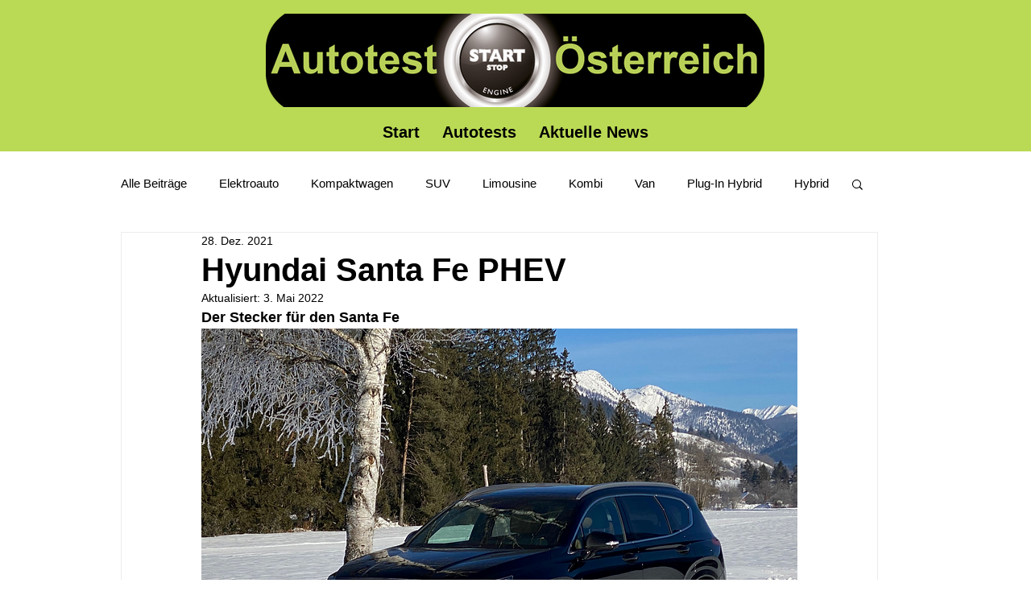

--- FILE ---
content_type: text/css; charset=utf-8
request_url: https://www.autotest-oesterreich.at/_serverless/pro-gallery-css-v4-server/layoutCss?ver=2&id=f2c95-not-scoped&items=3788_1140_856%7C3447_1144_858%7C3796_1147_857%7C3688_1148_859%7C3711_1146_858%7C3405_1144_856%7C3458_1147_860%7C3567_1145_857%7C3715_1148_858%7C3536_1148_863%7C3341_1146_859%7C3432_1146_859%7C3541_1144_858%7C3604_1144_860&container=2250.0625_740_1635_720&options=gallerySizeType:px%7CenableInfiniteScroll:true%7CtitlePlacement:SHOW_ON_HOVER%7CgridStyle:1%7CimageMargin:5%7CgalleryLayout:2%7CisVertical:true%7CnumberOfImagesPerRow:3%7CgallerySizePx:300%7CcubeRatio:1%7CcubeType:fill%7CgalleryThumbnailsAlignment:none
body_size: -123
content:
#pro-gallery-f2c95-not-scoped [data-hook="item-container"][data-idx="0"].gallery-item-container{opacity: 1 !important;display: block !important;transition: opacity .2s ease !important;top: 0px !important;left: 0px !important;right: auto !important;height: 243px !important;width: 243px !important;} #pro-gallery-f2c95-not-scoped [data-hook="item-container"][data-idx="0"] .gallery-item-common-info-outer{height: 100% !important;} #pro-gallery-f2c95-not-scoped [data-hook="item-container"][data-idx="0"] .gallery-item-common-info{height: 100% !important;width: 100% !important;} #pro-gallery-f2c95-not-scoped [data-hook="item-container"][data-idx="0"] .gallery-item-wrapper{width: 243px !important;height: 243px !important;margin: 0 !important;} #pro-gallery-f2c95-not-scoped [data-hook="item-container"][data-idx="0"] .gallery-item-content{width: 243px !important;height: 243px !important;margin: 0px 0px !important;opacity: 1 !important;} #pro-gallery-f2c95-not-scoped [data-hook="item-container"][data-idx="0"] .gallery-item-hover{width: 243px !important;height: 243px !important;opacity: 1 !important;} #pro-gallery-f2c95-not-scoped [data-hook="item-container"][data-idx="0"] .item-hover-flex-container{width: 243px !important;height: 243px !important;margin: 0px 0px !important;opacity: 1 !important;} #pro-gallery-f2c95-not-scoped [data-hook="item-container"][data-idx="0"] .gallery-item-wrapper img{width: 100% !important;height: 100% !important;opacity: 1 !important;} #pro-gallery-f2c95-not-scoped [data-hook="item-container"][data-idx="1"].gallery-item-container{opacity: 1 !important;display: block !important;transition: opacity .2s ease !important;top: 0px !important;left: 248px !important;right: auto !important;height: 243px !important;width: 244px !important;} #pro-gallery-f2c95-not-scoped [data-hook="item-container"][data-idx="1"] .gallery-item-common-info-outer{height: 100% !important;} #pro-gallery-f2c95-not-scoped [data-hook="item-container"][data-idx="1"] .gallery-item-common-info{height: 100% !important;width: 100% !important;} #pro-gallery-f2c95-not-scoped [data-hook="item-container"][data-idx="1"] .gallery-item-wrapper{width: 244px !important;height: 243px !important;margin: 0 !important;} #pro-gallery-f2c95-not-scoped [data-hook="item-container"][data-idx="1"] .gallery-item-content{width: 244px !important;height: 243px !important;margin: 0px 0px !important;opacity: 1 !important;} #pro-gallery-f2c95-not-scoped [data-hook="item-container"][data-idx="1"] .gallery-item-hover{width: 244px !important;height: 243px !important;opacity: 1 !important;} #pro-gallery-f2c95-not-scoped [data-hook="item-container"][data-idx="1"] .item-hover-flex-container{width: 244px !important;height: 243px !important;margin: 0px 0px !important;opacity: 1 !important;} #pro-gallery-f2c95-not-scoped [data-hook="item-container"][data-idx="1"] .gallery-item-wrapper img{width: 100% !important;height: 100% !important;opacity: 1 !important;} #pro-gallery-f2c95-not-scoped [data-hook="item-container"][data-idx="2"].gallery-item-container{opacity: 1 !important;display: block !important;transition: opacity .2s ease !important;top: 0px !important;left: 497px !important;right: auto !important;height: 243px !important;width: 243px !important;} #pro-gallery-f2c95-not-scoped [data-hook="item-container"][data-idx="2"] .gallery-item-common-info-outer{height: 100% !important;} #pro-gallery-f2c95-not-scoped [data-hook="item-container"][data-idx="2"] .gallery-item-common-info{height: 100% !important;width: 100% !important;} #pro-gallery-f2c95-not-scoped [data-hook="item-container"][data-idx="2"] .gallery-item-wrapper{width: 243px !important;height: 243px !important;margin: 0 !important;} #pro-gallery-f2c95-not-scoped [data-hook="item-container"][data-idx="2"] .gallery-item-content{width: 243px !important;height: 243px !important;margin: 0px 0px !important;opacity: 1 !important;} #pro-gallery-f2c95-not-scoped [data-hook="item-container"][data-idx="2"] .gallery-item-hover{width: 243px !important;height: 243px !important;opacity: 1 !important;} #pro-gallery-f2c95-not-scoped [data-hook="item-container"][data-idx="2"] .item-hover-flex-container{width: 243px !important;height: 243px !important;margin: 0px 0px !important;opacity: 1 !important;} #pro-gallery-f2c95-not-scoped [data-hook="item-container"][data-idx="2"] .gallery-item-wrapper img{width: 100% !important;height: 100% !important;opacity: 1 !important;} #pro-gallery-f2c95-not-scoped [data-hook="item-container"][data-idx="3"]{display: none !important;} #pro-gallery-f2c95-not-scoped [data-hook="item-container"][data-idx="4"]{display: none !important;} #pro-gallery-f2c95-not-scoped [data-hook="item-container"][data-idx="5"]{display: none !important;} #pro-gallery-f2c95-not-scoped [data-hook="item-container"][data-idx="6"]{display: none !important;} #pro-gallery-f2c95-not-scoped [data-hook="item-container"][data-idx="7"]{display: none !important;} #pro-gallery-f2c95-not-scoped [data-hook="item-container"][data-idx="8"]{display: none !important;} #pro-gallery-f2c95-not-scoped [data-hook="item-container"][data-idx="9"]{display: none !important;} #pro-gallery-f2c95-not-scoped [data-hook="item-container"][data-idx="10"]{display: none !important;} #pro-gallery-f2c95-not-scoped [data-hook="item-container"][data-idx="11"]{display: none !important;} #pro-gallery-f2c95-not-scoped [data-hook="item-container"][data-idx="12"]{display: none !important;} #pro-gallery-f2c95-not-scoped [data-hook="item-container"][data-idx="13"]{display: none !important;} #pro-gallery-f2c95-not-scoped .pro-gallery-prerender{height:1235px !important;}#pro-gallery-f2c95-not-scoped {height:1235px !important; width:740px !important;}#pro-gallery-f2c95-not-scoped .pro-gallery-margin-container {height:1235px !important;}#pro-gallery-f2c95-not-scoped .pro-gallery {height:1235px !important; width:740px !important;}#pro-gallery-f2c95-not-scoped .pro-gallery-parent-container {height:1235px !important; width:745px !important;}